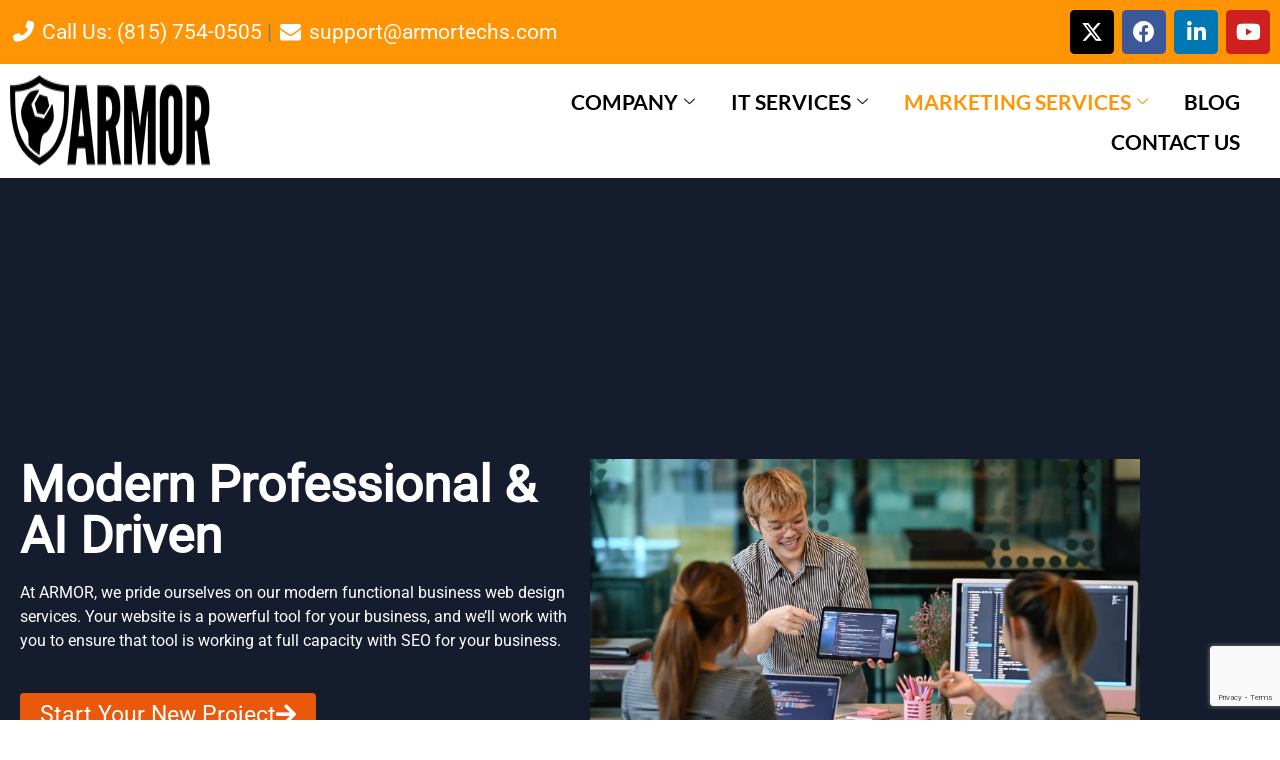

--- FILE ---
content_type: text/html; charset=utf-8
request_url: https://aya-59c138.zapier.app/_z/embed/chatbot/cm72v7sr9000w1536tcpbdaw2/cm72v7ssf000y1536s24s3i8c?
body_size: 2900
content:
<!DOCTYPE html><html lang="en"><head><meta charSet="utf-8" data-next-head=""/><meta name="viewport" content="width=device-width" data-next-head=""/><link rel="icon" href="/icon-interfaces.svg" type="image/svg+xml" data-next-head=""/><meta name="robots" content="noindex, nofollow" data-next-head=""/><link rel="preconnect" href="https://fonts.googleapis.com"/><link rel="preconnect" href="https://fonts.gstatic.com" crossorigin=""/><link rel="preconnect" href="https://www.google.com"/><link rel="preconnect" href="https://www.gstatic.com" crossorigin=""/><link color="#FF4A00" href="https://cdn.zapier.com/zapier/images/logo_zapier_black.svg" rel="mask-icon"/><link rel="preload" href="https://interfaces.zapier.com/_next/static/media/e4af272ccee01ff0-s.p.woff2" as="font" type="font/woff2" crossorigin="anonymous" data-next-font="size-adjust"/><link rel="preload" href="https://interfaces.zapier.com/_next/static/css/8eb11ec5c1e9dedd.css" as="style"/><link href="https://fonts.googleapis.com/css2?family=Inter:wght@400;600;700;800&amp;display=swap" rel="stylesheet"/><style>html { scroll-behavior: smooth; } body { margin: 0; } .grecaptcha-badge { display: none; }</style><script crossorigin="anonymous" defer="" integrity="sha512-dcTe66qF6q/NW1X64tKXnDDcaVyRowrsVQ9wX6u7KSQpYuAl5COzdMIYDg+HqAXhPpIz1LO9ilUCL4qCbHN5Ng==" referrerPolicy="no-referrer" src="https://cdn.zapier.com/storage/files/79be8ddd5c39e97f20a5fa6cf9780d77.js"></script><link href="https://fonts.googleapis.com/css2?family=Inter:wght@400;500;600;700&amp;display=swap" rel="stylesheet"/><link rel="stylesheet" href="https://interfaces.zapier.com/_next/static/css/8eb11ec5c1e9dedd.css" data-n-g=""/><noscript data-n-css=""></noscript><script defer="" noModule="" src="https://interfaces.zapier.com/_next/static/chunks/polyfills-42372ed130431b0a.js"></script><script src="https://interfaces.zapier.com/_next/static/chunks/webpack-9038ae251a1d15e8.js" defer=""></script><script src="https://interfaces.zapier.com/_next/static/chunks/framework-6be7a6f34ca38c9e.js" defer=""></script><script src="https://interfaces.zapier.com/_next/static/chunks/main-862c6f5f6b14aa47.js" defer=""></script><script src="https://interfaces.zapier.com/_next/static/chunks/pages/_app-76fa71128697c609.js" defer=""></script><script src="https://interfaces.zapier.com/_next/static/chunks/5312-5d7315e920a060b1.js" defer=""></script><script src="https://interfaces.zapier.com/_next/static/chunks/4412-9db4e16bd92d7f2b.js" defer=""></script><script src="https://interfaces.zapier.com/_next/static/chunks/6301-5a1c3bdd910bd10f.js" defer=""></script><script src="https://interfaces.zapier.com/_next/static/chunks/7052-d4d0d5a3af7786c6.js" defer=""></script><script src="https://interfaces.zapier.com/_next/static/chunks/8873-6e30d5f59d0141a0.js" defer=""></script><script src="https://interfaces.zapier.com/_next/static/chunks/2379-a7827b887fb79e37.js" defer=""></script><script src="https://interfaces.zapier.com/_next/static/chunks/pages/_projects/%5BprojectSlug%5D/_z/embed/chatbot/%5BpageId%5D/%5BchatbotId%5D-c135774790ded729.js" defer=""></script><script src="https://interfaces.zapier.com/_next/static/interfaces-70e0cef80aaf96c3480e8e76c20516307165aa8f/_buildManifest.js" defer=""></script><script src="https://interfaces.zapier.com/_next/static/interfaces-70e0cef80aaf96c3480e8e76c20516307165aa8f/_ssgManifest.js" defer=""></script><style id="__jsx-1824632271">body{background-color:#f7f7f7!important}</style><style data-styled="" data-styled-version="5.3.11"></style></head><body><div id="__next"><div class="isolate min-h-screen font-sans __variable_4bb726"><style data-emotion="css-global vnly0c">@font-face{font-family:Degular Display;src:url('https://fonts.zapier.com/Degular/Degular_Display-Bold.woff2') format('woff2');font-display:swap;font-weight:700;}@font-face{font-family:Degular;src:url('https://fonts.zapier.com/Degular/DegularDisplay-Medium.woff2') format('woff2');font-display:swap;font-weight:500;}@font-face{font-family:Degular;src:url('https://fonts.zapier.com/Degular/DegularDisplay-Semibold.woff2') format('woff2');font-display:swap;font-weight:600;}:root{--zds-colors-zapier:#ff4f00;--zds-colors-earth:#201515;--zds-colors-moss:#1f3121;--zds-colors-night:#2b2358;--zds-colors-lavender:#c1b7ff;--zds-colors-peach:#ffbf63;--zds-colors-bolt:#f6ffdb;--zds-colors-sky:#cde4e1;--zds-colors-cream:#fff3e6;--zds-colors-blue-jeans:#3d4592;--zds-colors-bluebell:#5e71c7;--zds-colors-periwinkle:#90a1ed;--zds-colors-lilac:#b2bce9;--zds-colors-hydrangea:#d2d8f3;--zds-colors-acid-wash:#f0f1fa;--zds-colors-error-500:#b83519;--zds-colors-error-400:#ce482d;--zds-colors-error-300:#e87057;--zds-colors-error-200:#feb7a8;--zds-colors-error-100:#fadfd9;--zds-colors-warning-500:#dfb900;--zds-colors-warning-400:#ffd300;--zds-colors-warning-300:#f8df68;--zds-colors-warning-200:#fcec9f;--zds-colors-warning-100:#fff4bc;--zds-colors-success-500:#086f3d;--zds-colors-success-400:#0f884e;--zds-colors-success-300:#36a770;--zds-colors-success-200:#ade2c8;--zds-colors-success-100:#def3e9;--zds-colors-neutral-800:#2d2e2e;--zds-colors-neutral-700:#403f3e;--zds-colors-neutral-600:#95928e;--zds-colors-neutral-500:#a8a5a0;--zds-colors-neutral-400:#d7d5d2;--zds-colors-neutral-300:#e8e7e4;--zds-colors-neutral-200:#f7f5f2;--zds-colors-neutral-100:#fffdf9;--zds-typography-base:'Inter',sans-serif;--zds-typography-heading:'Degular',sans-serif;--zds-typography-heading-display:'Degular Display',sans-serif;--zds-typography-large-letter-spacing:1px;--zds-typography-small-letter-spacing:normal;--zds-typography-pageheader-weight:700;--zds-typography-semibold-weight:600;--zds-typography-medium-weight:500;--zds-typography-pageheader1-fontsize:82px;--zds-typography-pageheader1-lineheight:84px;--zds-typography-pageheader3-fontsize:62px;--zds-typography-pageheader3-lineheight:66px;--zds-typography-pageheader4-fontsize:52px;--zds-typography-pageheader4-lineheight:60px;--zds-typography-pageheader5-fontsize:42px;--zds-typography-pageheader5-lineheight:50px;--zds-typography-pageheader7-fontsize:34px;--zds-typography-pageheader7-lineheight:40px;--zds-typography-pageheader9-fontsize:26px;--zds-typography-pageheader9-lineheight:32px;--zds-typography-paragraph1short-lineheight:24px;--zds-typography-paragraph3-lineheight:24px;}</style><style global="true">
      :root {
        --zi-pageWidth: 520px;
        --radius: 0.5rem;
      }
    
    :root {
      --background: 0 0% 97%;
      --foreground: 0 0% 20%;
      --foreground-subtle: 0 0% 44%;

      --card: 0 0% 100%;
      --card-foreground: 0 0% 20%;
      --card-foreground-subtle: 0 0% 44%;

      --popover: 0 0% 100%;
      --popover-foreground: 0 0% 20%;

      --primary: 0 0% 67%;
      --primary-foreground: 0 0% 100%;

      --secondary: 0 0% 97%;
      --secondary-foreground: 0 0% 20%;

      --muted: 0 0% 94%;
      --muted-foreground: 0 0% 35%;

      --accent: 0 0% 94%;
      --accent-foreground: 0 0% 51%;

      --destructive: 0 72% 51%;
      --destructive-foreground: 0 0% 100%;

      --border: 0 0% 89%;
      --input: 0 0% 89%;
      --ring: 0 0% 67%;

      --disabled-primary-button-text: 0 0% 78%;
      --disabled-primary-button-background: 0 0% 93%;
      --disabled-secondary-button-text: 0 0% 68%;
      --disabled-secondary-button-background: 0 0% 92%;
      --disabled-outline-button-text: 0 0% 68%;
      --disabled-outline-button-background: 0 0% 92%;
      --disabled-ghost-button-text: 0 0% 68%;
      --disabled-ghost-button-background: 0 0% 92%;
      --disabled-destructive-button-text: 0 0% 68%;
      --disabled-destructive-button-background: 0 0% 92%;

    }
  </style><!--$--><span class="absolute inset-0 flex items-end justify-end overflow-hidden p-4"><div class="flex items-center justify-center m-0" style="height:auto"><div data-testid="spinner" role="status" class="aspect-square animate-spin border-current border-r-transparent opacity-70 rounded-full h-[30px] w-[30px] border-6 t e x t - f o r e g r o u n d"><span class="sr-only">Loading</span></div></div></span><!--/$--><section aria-label="Notifications alt+T" tabindex="-1" aria-live="polite" aria-relevant="additions text" aria-atomic="false"></section></div></div><script id="__NEXT_DATA__" type="application/json">{"props":{"pageProps":{"projectId":"cm72v7sjs000s1536utsju6po","chatbotId":"cm72v7rzp01ie0gl4h3by07u8","pageId":"cm72v7sr9000w1536tcpbdaw2","block":{"type":"chatbot-block","config":{"iconUrl":null,"iconMask":"circle","iconSize":50,"logoImageUrl":null,"logoLinkUrl":null,"logoHeight":34,"openByDefault":false,"nudgeMessage":true,"chatbotId":"cm72v7rzp01ie0gl4h3by07u8","isConnectedChatbot":true,"style":{"width":"medium","alignment":"center","height":"default"},"id":"cm72v7ssf000y1536s24s3i8c"}},"blockId":"cm72v7ssf000y1536s24s3i8c","projectAppearance":{"pageBackground":"#F3F6FC","primary":"#005AED","lightPrimary":"rgb(231, 239, 253)","danger":"#D62828","lightDanger":"rgb(251, 233, 233)","formError":"#D62828","text":"#152542","secondaryText":"#3E547C","white":"#ffffff","black":"#000000","gray":"#bbc4d4","darkGray":"#3E547C","mediumGray":"#a3afc4","lightGray":"#E2E7F0","superLightGray":"#FCFDFE","placeholder":"#8a91a0"},"isPopup":false,"project":{"id":"cm72v7sjs000s1536utsju6po","name":"Aya","publicName":null,"slug":"aya-59c138","customDomain":null,"homepageId":null,"appearance":{"pageBackground":"#F3F6FC","primary":"#005AED","lightPrimary":"rgb(231, 239, 253)","danger":"#D62828","lightDanger":"rgb(251, 233, 233)","formError":"#D62828","text":"#152542","secondaryText":"#3E547C","white":"#ffffff","black":"#000000","gray":"#bbc4d4","darkGray":"#3E547C","mediumGray":"#a3afc4","lightGray":"#E2E7F0","superLightGray":"#FCFDFE","placeholder":"#8a91a0"},"hideZapierButton":false,"googleAnalyticsTrackingId":null,"logo":null,"favicon":{"name":"interfaces-default-chatbot-favicon.png","url":"https://zapier.com/app/chatbots/public/favicon.ico"},"stytchOrganizationId":null,"creatorId":"cm72v34ii000wylx8y69emi60","accountId":21656786,"globalNavigation":false,"includeLogo":false,"linkedPageIds":[],"navigationLinks":[],"authType":"None","createdAt":"2025-02-13T04:54:10.497Z","updatedAt":"2025-03-03T03:17:23.786Z","isHidden":true,"creator":{"id":"cm72v34ii000wylx8y69emi60","zapierId":21687813,"isStaff":false},"requiresAuth":false,"captchaEnabled":false,"paidFeatureAccess":["embedBlock","layoutBlock","stripePayment","conditionalLogic","branding","customColors","analytics","passwordProtect","dynamicFilters","managedUsers","stytchAuth","projectMagicLinkAuth"],"stripeConnectedAccount":{"status":"Disabled","id":null},"loginPageId":null},"configParams":{"projectSlug":"aya-59c138","chatbotId":"cm72v7ssf000y1536s24s3i8c","isPopup":"false","pageId":"cm72v7sr9000w1536tcpbdaw2","params":{"projectSlug":"aya-59c138","chatbotId":"cm72v7ssf000y1536s24s3i8c","isPopup":"false","pageId":"cm72v7sr9000w1536tcpbdaw2"}},"splitCheck":{"interfaces_login_page_customization_project":"on","interfaces_clone_project":"off","temporarily-disable-file-uploads":"off","interfaces_enable-top-level-templates":"off","chatbots_enable_new_api":"on","interfaces_dark_mode":"on","interfaces_zaps_search":"on","interfaces_ai_creation":"off","interfaces_forms_improvements":"on","interfaces_forms_rebrand_phase_1":"on","interfaces_centralized_entitlements":"off"},"builderFlags":{"interfaces_login_page_customization_project":"on","interfaces_clone_project":"off","temporarily-disable-file-uploads":"off","interfaces_enable-top-level-templates":"off","chatbots_enable_new_api":"on","interfaces_dark_mode":"on","interfaces_zaps_search":"on","interfaces_ai_creation":"off","interfaces_forms_improvements":"on","interfaces_forms_rebrand_phase_1":"on","interfaces_centralized_entitlements":"off"},"sessionId":"3913aeb7-210f-47aa-8093-4523a26dff0b","theme":{"preset":"Brand","mode":"Light","brandColor":"#BFBFBF","radius":"0.5rem","background":"#f7f7f7","foreground":"#333333","card":"#FFFFFF","cardForeground":"#333333","popover":"#FFFFFF","popoverForeground":"#333333","primary":"#aaaaaa","primaryForeground":"#FFFFFF","secondary":"#F7F7F7","secondaryForeground":"#333333","muted":"#F0F0F0","mutedForeground":"#595959","accent":"#f0f0f0","accentForeground":"#818181","destructive":"#DC2626","destructiveForeground":"#FFFFFF","border":"#E3E3E3","input":"#E3E3E3","ring":"#aaaaaa","darkBackground":"#0F0F0F","darkForeground":"#F7F7F7","darkCard":"#141414","darkCardForeground":"#F7F7F7","darkPopover":"#1A1A1A","darkPopoverForeground":"#F7F7F7","darkPrimary":"#aaaaaa","darkPrimaryForeground":"#F8FAFC","darkSecondary":"#242424","darkSecondaryForeground":"#F7F7F7","darkMuted":"#292929","darkMutedForeground":"#E3E3E3","darkAccent":"#585858","darkAccentForeground":"#f7f7f7","darkDestructive":"#DC2626","darkDestructiveForeground":"#F8FAFC","darkBorder":"#333333","darkInput":"#595959","darkRing":"#aaaaaa"}},"__N_SSP":true},"page":"/_projects/[projectSlug]/_z/embed/chatbot/[pageId]/[chatbotId]","query":{"projectSlug":"aya-59c138","pageId":"cm72v7sr9000w1536tcpbdaw2","chatbotId":"cm72v7ssf000y1536s24s3i8c"},"buildId":"interfaces-70e0cef80aaf96c3480e8e76c20516307165aa8f","assetPrefix":"https://interfaces.zapier.com","isFallback":false,"isExperimentalCompile":false,"gssp":true,"scriptLoader":[]}</script></body></html>

--- FILE ---
content_type: text/html; charset=utf-8
request_url: https://www.google.com/recaptcha/api2/anchor?ar=1&k=6LeX4OsqAAAAAAQNjIzyF-XQhOBjlWVZEUXSPA6G&co=aHR0cHM6Ly9hcm1vcnRlY2hzLmNvbTo0NDM.&hl=en&v=N67nZn4AqZkNcbeMu4prBgzg&size=invisible&anchor-ms=20000&execute-ms=30000&cb=3rn6kltpmfy0
body_size: 48774
content:
<!DOCTYPE HTML><html dir="ltr" lang="en"><head><meta http-equiv="Content-Type" content="text/html; charset=UTF-8">
<meta http-equiv="X-UA-Compatible" content="IE=edge">
<title>reCAPTCHA</title>
<style type="text/css">
/* cyrillic-ext */
@font-face {
  font-family: 'Roboto';
  font-style: normal;
  font-weight: 400;
  font-stretch: 100%;
  src: url(//fonts.gstatic.com/s/roboto/v48/KFO7CnqEu92Fr1ME7kSn66aGLdTylUAMa3GUBHMdazTgWw.woff2) format('woff2');
  unicode-range: U+0460-052F, U+1C80-1C8A, U+20B4, U+2DE0-2DFF, U+A640-A69F, U+FE2E-FE2F;
}
/* cyrillic */
@font-face {
  font-family: 'Roboto';
  font-style: normal;
  font-weight: 400;
  font-stretch: 100%;
  src: url(//fonts.gstatic.com/s/roboto/v48/KFO7CnqEu92Fr1ME7kSn66aGLdTylUAMa3iUBHMdazTgWw.woff2) format('woff2');
  unicode-range: U+0301, U+0400-045F, U+0490-0491, U+04B0-04B1, U+2116;
}
/* greek-ext */
@font-face {
  font-family: 'Roboto';
  font-style: normal;
  font-weight: 400;
  font-stretch: 100%;
  src: url(//fonts.gstatic.com/s/roboto/v48/KFO7CnqEu92Fr1ME7kSn66aGLdTylUAMa3CUBHMdazTgWw.woff2) format('woff2');
  unicode-range: U+1F00-1FFF;
}
/* greek */
@font-face {
  font-family: 'Roboto';
  font-style: normal;
  font-weight: 400;
  font-stretch: 100%;
  src: url(//fonts.gstatic.com/s/roboto/v48/KFO7CnqEu92Fr1ME7kSn66aGLdTylUAMa3-UBHMdazTgWw.woff2) format('woff2');
  unicode-range: U+0370-0377, U+037A-037F, U+0384-038A, U+038C, U+038E-03A1, U+03A3-03FF;
}
/* math */
@font-face {
  font-family: 'Roboto';
  font-style: normal;
  font-weight: 400;
  font-stretch: 100%;
  src: url(//fonts.gstatic.com/s/roboto/v48/KFO7CnqEu92Fr1ME7kSn66aGLdTylUAMawCUBHMdazTgWw.woff2) format('woff2');
  unicode-range: U+0302-0303, U+0305, U+0307-0308, U+0310, U+0312, U+0315, U+031A, U+0326-0327, U+032C, U+032F-0330, U+0332-0333, U+0338, U+033A, U+0346, U+034D, U+0391-03A1, U+03A3-03A9, U+03B1-03C9, U+03D1, U+03D5-03D6, U+03F0-03F1, U+03F4-03F5, U+2016-2017, U+2034-2038, U+203C, U+2040, U+2043, U+2047, U+2050, U+2057, U+205F, U+2070-2071, U+2074-208E, U+2090-209C, U+20D0-20DC, U+20E1, U+20E5-20EF, U+2100-2112, U+2114-2115, U+2117-2121, U+2123-214F, U+2190, U+2192, U+2194-21AE, U+21B0-21E5, U+21F1-21F2, U+21F4-2211, U+2213-2214, U+2216-22FF, U+2308-230B, U+2310, U+2319, U+231C-2321, U+2336-237A, U+237C, U+2395, U+239B-23B7, U+23D0, U+23DC-23E1, U+2474-2475, U+25AF, U+25B3, U+25B7, U+25BD, U+25C1, U+25CA, U+25CC, U+25FB, U+266D-266F, U+27C0-27FF, U+2900-2AFF, U+2B0E-2B11, U+2B30-2B4C, U+2BFE, U+3030, U+FF5B, U+FF5D, U+1D400-1D7FF, U+1EE00-1EEFF;
}
/* symbols */
@font-face {
  font-family: 'Roboto';
  font-style: normal;
  font-weight: 400;
  font-stretch: 100%;
  src: url(//fonts.gstatic.com/s/roboto/v48/KFO7CnqEu92Fr1ME7kSn66aGLdTylUAMaxKUBHMdazTgWw.woff2) format('woff2');
  unicode-range: U+0001-000C, U+000E-001F, U+007F-009F, U+20DD-20E0, U+20E2-20E4, U+2150-218F, U+2190, U+2192, U+2194-2199, U+21AF, U+21E6-21F0, U+21F3, U+2218-2219, U+2299, U+22C4-22C6, U+2300-243F, U+2440-244A, U+2460-24FF, U+25A0-27BF, U+2800-28FF, U+2921-2922, U+2981, U+29BF, U+29EB, U+2B00-2BFF, U+4DC0-4DFF, U+FFF9-FFFB, U+10140-1018E, U+10190-1019C, U+101A0, U+101D0-101FD, U+102E0-102FB, U+10E60-10E7E, U+1D2C0-1D2D3, U+1D2E0-1D37F, U+1F000-1F0FF, U+1F100-1F1AD, U+1F1E6-1F1FF, U+1F30D-1F30F, U+1F315, U+1F31C, U+1F31E, U+1F320-1F32C, U+1F336, U+1F378, U+1F37D, U+1F382, U+1F393-1F39F, U+1F3A7-1F3A8, U+1F3AC-1F3AF, U+1F3C2, U+1F3C4-1F3C6, U+1F3CA-1F3CE, U+1F3D4-1F3E0, U+1F3ED, U+1F3F1-1F3F3, U+1F3F5-1F3F7, U+1F408, U+1F415, U+1F41F, U+1F426, U+1F43F, U+1F441-1F442, U+1F444, U+1F446-1F449, U+1F44C-1F44E, U+1F453, U+1F46A, U+1F47D, U+1F4A3, U+1F4B0, U+1F4B3, U+1F4B9, U+1F4BB, U+1F4BF, U+1F4C8-1F4CB, U+1F4D6, U+1F4DA, U+1F4DF, U+1F4E3-1F4E6, U+1F4EA-1F4ED, U+1F4F7, U+1F4F9-1F4FB, U+1F4FD-1F4FE, U+1F503, U+1F507-1F50B, U+1F50D, U+1F512-1F513, U+1F53E-1F54A, U+1F54F-1F5FA, U+1F610, U+1F650-1F67F, U+1F687, U+1F68D, U+1F691, U+1F694, U+1F698, U+1F6AD, U+1F6B2, U+1F6B9-1F6BA, U+1F6BC, U+1F6C6-1F6CF, U+1F6D3-1F6D7, U+1F6E0-1F6EA, U+1F6F0-1F6F3, U+1F6F7-1F6FC, U+1F700-1F7FF, U+1F800-1F80B, U+1F810-1F847, U+1F850-1F859, U+1F860-1F887, U+1F890-1F8AD, U+1F8B0-1F8BB, U+1F8C0-1F8C1, U+1F900-1F90B, U+1F93B, U+1F946, U+1F984, U+1F996, U+1F9E9, U+1FA00-1FA6F, U+1FA70-1FA7C, U+1FA80-1FA89, U+1FA8F-1FAC6, U+1FACE-1FADC, U+1FADF-1FAE9, U+1FAF0-1FAF8, U+1FB00-1FBFF;
}
/* vietnamese */
@font-face {
  font-family: 'Roboto';
  font-style: normal;
  font-weight: 400;
  font-stretch: 100%;
  src: url(//fonts.gstatic.com/s/roboto/v48/KFO7CnqEu92Fr1ME7kSn66aGLdTylUAMa3OUBHMdazTgWw.woff2) format('woff2');
  unicode-range: U+0102-0103, U+0110-0111, U+0128-0129, U+0168-0169, U+01A0-01A1, U+01AF-01B0, U+0300-0301, U+0303-0304, U+0308-0309, U+0323, U+0329, U+1EA0-1EF9, U+20AB;
}
/* latin-ext */
@font-face {
  font-family: 'Roboto';
  font-style: normal;
  font-weight: 400;
  font-stretch: 100%;
  src: url(//fonts.gstatic.com/s/roboto/v48/KFO7CnqEu92Fr1ME7kSn66aGLdTylUAMa3KUBHMdazTgWw.woff2) format('woff2');
  unicode-range: U+0100-02BA, U+02BD-02C5, U+02C7-02CC, U+02CE-02D7, U+02DD-02FF, U+0304, U+0308, U+0329, U+1D00-1DBF, U+1E00-1E9F, U+1EF2-1EFF, U+2020, U+20A0-20AB, U+20AD-20C0, U+2113, U+2C60-2C7F, U+A720-A7FF;
}
/* latin */
@font-face {
  font-family: 'Roboto';
  font-style: normal;
  font-weight: 400;
  font-stretch: 100%;
  src: url(//fonts.gstatic.com/s/roboto/v48/KFO7CnqEu92Fr1ME7kSn66aGLdTylUAMa3yUBHMdazQ.woff2) format('woff2');
  unicode-range: U+0000-00FF, U+0131, U+0152-0153, U+02BB-02BC, U+02C6, U+02DA, U+02DC, U+0304, U+0308, U+0329, U+2000-206F, U+20AC, U+2122, U+2191, U+2193, U+2212, U+2215, U+FEFF, U+FFFD;
}
/* cyrillic-ext */
@font-face {
  font-family: 'Roboto';
  font-style: normal;
  font-weight: 500;
  font-stretch: 100%;
  src: url(//fonts.gstatic.com/s/roboto/v48/KFO7CnqEu92Fr1ME7kSn66aGLdTylUAMa3GUBHMdazTgWw.woff2) format('woff2');
  unicode-range: U+0460-052F, U+1C80-1C8A, U+20B4, U+2DE0-2DFF, U+A640-A69F, U+FE2E-FE2F;
}
/* cyrillic */
@font-face {
  font-family: 'Roboto';
  font-style: normal;
  font-weight: 500;
  font-stretch: 100%;
  src: url(//fonts.gstatic.com/s/roboto/v48/KFO7CnqEu92Fr1ME7kSn66aGLdTylUAMa3iUBHMdazTgWw.woff2) format('woff2');
  unicode-range: U+0301, U+0400-045F, U+0490-0491, U+04B0-04B1, U+2116;
}
/* greek-ext */
@font-face {
  font-family: 'Roboto';
  font-style: normal;
  font-weight: 500;
  font-stretch: 100%;
  src: url(//fonts.gstatic.com/s/roboto/v48/KFO7CnqEu92Fr1ME7kSn66aGLdTylUAMa3CUBHMdazTgWw.woff2) format('woff2');
  unicode-range: U+1F00-1FFF;
}
/* greek */
@font-face {
  font-family: 'Roboto';
  font-style: normal;
  font-weight: 500;
  font-stretch: 100%;
  src: url(//fonts.gstatic.com/s/roboto/v48/KFO7CnqEu92Fr1ME7kSn66aGLdTylUAMa3-UBHMdazTgWw.woff2) format('woff2');
  unicode-range: U+0370-0377, U+037A-037F, U+0384-038A, U+038C, U+038E-03A1, U+03A3-03FF;
}
/* math */
@font-face {
  font-family: 'Roboto';
  font-style: normal;
  font-weight: 500;
  font-stretch: 100%;
  src: url(//fonts.gstatic.com/s/roboto/v48/KFO7CnqEu92Fr1ME7kSn66aGLdTylUAMawCUBHMdazTgWw.woff2) format('woff2');
  unicode-range: U+0302-0303, U+0305, U+0307-0308, U+0310, U+0312, U+0315, U+031A, U+0326-0327, U+032C, U+032F-0330, U+0332-0333, U+0338, U+033A, U+0346, U+034D, U+0391-03A1, U+03A3-03A9, U+03B1-03C9, U+03D1, U+03D5-03D6, U+03F0-03F1, U+03F4-03F5, U+2016-2017, U+2034-2038, U+203C, U+2040, U+2043, U+2047, U+2050, U+2057, U+205F, U+2070-2071, U+2074-208E, U+2090-209C, U+20D0-20DC, U+20E1, U+20E5-20EF, U+2100-2112, U+2114-2115, U+2117-2121, U+2123-214F, U+2190, U+2192, U+2194-21AE, U+21B0-21E5, U+21F1-21F2, U+21F4-2211, U+2213-2214, U+2216-22FF, U+2308-230B, U+2310, U+2319, U+231C-2321, U+2336-237A, U+237C, U+2395, U+239B-23B7, U+23D0, U+23DC-23E1, U+2474-2475, U+25AF, U+25B3, U+25B7, U+25BD, U+25C1, U+25CA, U+25CC, U+25FB, U+266D-266F, U+27C0-27FF, U+2900-2AFF, U+2B0E-2B11, U+2B30-2B4C, U+2BFE, U+3030, U+FF5B, U+FF5D, U+1D400-1D7FF, U+1EE00-1EEFF;
}
/* symbols */
@font-face {
  font-family: 'Roboto';
  font-style: normal;
  font-weight: 500;
  font-stretch: 100%;
  src: url(//fonts.gstatic.com/s/roboto/v48/KFO7CnqEu92Fr1ME7kSn66aGLdTylUAMaxKUBHMdazTgWw.woff2) format('woff2');
  unicode-range: U+0001-000C, U+000E-001F, U+007F-009F, U+20DD-20E0, U+20E2-20E4, U+2150-218F, U+2190, U+2192, U+2194-2199, U+21AF, U+21E6-21F0, U+21F3, U+2218-2219, U+2299, U+22C4-22C6, U+2300-243F, U+2440-244A, U+2460-24FF, U+25A0-27BF, U+2800-28FF, U+2921-2922, U+2981, U+29BF, U+29EB, U+2B00-2BFF, U+4DC0-4DFF, U+FFF9-FFFB, U+10140-1018E, U+10190-1019C, U+101A0, U+101D0-101FD, U+102E0-102FB, U+10E60-10E7E, U+1D2C0-1D2D3, U+1D2E0-1D37F, U+1F000-1F0FF, U+1F100-1F1AD, U+1F1E6-1F1FF, U+1F30D-1F30F, U+1F315, U+1F31C, U+1F31E, U+1F320-1F32C, U+1F336, U+1F378, U+1F37D, U+1F382, U+1F393-1F39F, U+1F3A7-1F3A8, U+1F3AC-1F3AF, U+1F3C2, U+1F3C4-1F3C6, U+1F3CA-1F3CE, U+1F3D4-1F3E0, U+1F3ED, U+1F3F1-1F3F3, U+1F3F5-1F3F7, U+1F408, U+1F415, U+1F41F, U+1F426, U+1F43F, U+1F441-1F442, U+1F444, U+1F446-1F449, U+1F44C-1F44E, U+1F453, U+1F46A, U+1F47D, U+1F4A3, U+1F4B0, U+1F4B3, U+1F4B9, U+1F4BB, U+1F4BF, U+1F4C8-1F4CB, U+1F4D6, U+1F4DA, U+1F4DF, U+1F4E3-1F4E6, U+1F4EA-1F4ED, U+1F4F7, U+1F4F9-1F4FB, U+1F4FD-1F4FE, U+1F503, U+1F507-1F50B, U+1F50D, U+1F512-1F513, U+1F53E-1F54A, U+1F54F-1F5FA, U+1F610, U+1F650-1F67F, U+1F687, U+1F68D, U+1F691, U+1F694, U+1F698, U+1F6AD, U+1F6B2, U+1F6B9-1F6BA, U+1F6BC, U+1F6C6-1F6CF, U+1F6D3-1F6D7, U+1F6E0-1F6EA, U+1F6F0-1F6F3, U+1F6F7-1F6FC, U+1F700-1F7FF, U+1F800-1F80B, U+1F810-1F847, U+1F850-1F859, U+1F860-1F887, U+1F890-1F8AD, U+1F8B0-1F8BB, U+1F8C0-1F8C1, U+1F900-1F90B, U+1F93B, U+1F946, U+1F984, U+1F996, U+1F9E9, U+1FA00-1FA6F, U+1FA70-1FA7C, U+1FA80-1FA89, U+1FA8F-1FAC6, U+1FACE-1FADC, U+1FADF-1FAE9, U+1FAF0-1FAF8, U+1FB00-1FBFF;
}
/* vietnamese */
@font-face {
  font-family: 'Roboto';
  font-style: normal;
  font-weight: 500;
  font-stretch: 100%;
  src: url(//fonts.gstatic.com/s/roboto/v48/KFO7CnqEu92Fr1ME7kSn66aGLdTylUAMa3OUBHMdazTgWw.woff2) format('woff2');
  unicode-range: U+0102-0103, U+0110-0111, U+0128-0129, U+0168-0169, U+01A0-01A1, U+01AF-01B0, U+0300-0301, U+0303-0304, U+0308-0309, U+0323, U+0329, U+1EA0-1EF9, U+20AB;
}
/* latin-ext */
@font-face {
  font-family: 'Roboto';
  font-style: normal;
  font-weight: 500;
  font-stretch: 100%;
  src: url(//fonts.gstatic.com/s/roboto/v48/KFO7CnqEu92Fr1ME7kSn66aGLdTylUAMa3KUBHMdazTgWw.woff2) format('woff2');
  unicode-range: U+0100-02BA, U+02BD-02C5, U+02C7-02CC, U+02CE-02D7, U+02DD-02FF, U+0304, U+0308, U+0329, U+1D00-1DBF, U+1E00-1E9F, U+1EF2-1EFF, U+2020, U+20A0-20AB, U+20AD-20C0, U+2113, U+2C60-2C7F, U+A720-A7FF;
}
/* latin */
@font-face {
  font-family: 'Roboto';
  font-style: normal;
  font-weight: 500;
  font-stretch: 100%;
  src: url(//fonts.gstatic.com/s/roboto/v48/KFO7CnqEu92Fr1ME7kSn66aGLdTylUAMa3yUBHMdazQ.woff2) format('woff2');
  unicode-range: U+0000-00FF, U+0131, U+0152-0153, U+02BB-02BC, U+02C6, U+02DA, U+02DC, U+0304, U+0308, U+0329, U+2000-206F, U+20AC, U+2122, U+2191, U+2193, U+2212, U+2215, U+FEFF, U+FFFD;
}
/* cyrillic-ext */
@font-face {
  font-family: 'Roboto';
  font-style: normal;
  font-weight: 900;
  font-stretch: 100%;
  src: url(//fonts.gstatic.com/s/roboto/v48/KFO7CnqEu92Fr1ME7kSn66aGLdTylUAMa3GUBHMdazTgWw.woff2) format('woff2');
  unicode-range: U+0460-052F, U+1C80-1C8A, U+20B4, U+2DE0-2DFF, U+A640-A69F, U+FE2E-FE2F;
}
/* cyrillic */
@font-face {
  font-family: 'Roboto';
  font-style: normal;
  font-weight: 900;
  font-stretch: 100%;
  src: url(//fonts.gstatic.com/s/roboto/v48/KFO7CnqEu92Fr1ME7kSn66aGLdTylUAMa3iUBHMdazTgWw.woff2) format('woff2');
  unicode-range: U+0301, U+0400-045F, U+0490-0491, U+04B0-04B1, U+2116;
}
/* greek-ext */
@font-face {
  font-family: 'Roboto';
  font-style: normal;
  font-weight: 900;
  font-stretch: 100%;
  src: url(//fonts.gstatic.com/s/roboto/v48/KFO7CnqEu92Fr1ME7kSn66aGLdTylUAMa3CUBHMdazTgWw.woff2) format('woff2');
  unicode-range: U+1F00-1FFF;
}
/* greek */
@font-face {
  font-family: 'Roboto';
  font-style: normal;
  font-weight: 900;
  font-stretch: 100%;
  src: url(//fonts.gstatic.com/s/roboto/v48/KFO7CnqEu92Fr1ME7kSn66aGLdTylUAMa3-UBHMdazTgWw.woff2) format('woff2');
  unicode-range: U+0370-0377, U+037A-037F, U+0384-038A, U+038C, U+038E-03A1, U+03A3-03FF;
}
/* math */
@font-face {
  font-family: 'Roboto';
  font-style: normal;
  font-weight: 900;
  font-stretch: 100%;
  src: url(//fonts.gstatic.com/s/roboto/v48/KFO7CnqEu92Fr1ME7kSn66aGLdTylUAMawCUBHMdazTgWw.woff2) format('woff2');
  unicode-range: U+0302-0303, U+0305, U+0307-0308, U+0310, U+0312, U+0315, U+031A, U+0326-0327, U+032C, U+032F-0330, U+0332-0333, U+0338, U+033A, U+0346, U+034D, U+0391-03A1, U+03A3-03A9, U+03B1-03C9, U+03D1, U+03D5-03D6, U+03F0-03F1, U+03F4-03F5, U+2016-2017, U+2034-2038, U+203C, U+2040, U+2043, U+2047, U+2050, U+2057, U+205F, U+2070-2071, U+2074-208E, U+2090-209C, U+20D0-20DC, U+20E1, U+20E5-20EF, U+2100-2112, U+2114-2115, U+2117-2121, U+2123-214F, U+2190, U+2192, U+2194-21AE, U+21B0-21E5, U+21F1-21F2, U+21F4-2211, U+2213-2214, U+2216-22FF, U+2308-230B, U+2310, U+2319, U+231C-2321, U+2336-237A, U+237C, U+2395, U+239B-23B7, U+23D0, U+23DC-23E1, U+2474-2475, U+25AF, U+25B3, U+25B7, U+25BD, U+25C1, U+25CA, U+25CC, U+25FB, U+266D-266F, U+27C0-27FF, U+2900-2AFF, U+2B0E-2B11, U+2B30-2B4C, U+2BFE, U+3030, U+FF5B, U+FF5D, U+1D400-1D7FF, U+1EE00-1EEFF;
}
/* symbols */
@font-face {
  font-family: 'Roboto';
  font-style: normal;
  font-weight: 900;
  font-stretch: 100%;
  src: url(//fonts.gstatic.com/s/roboto/v48/KFO7CnqEu92Fr1ME7kSn66aGLdTylUAMaxKUBHMdazTgWw.woff2) format('woff2');
  unicode-range: U+0001-000C, U+000E-001F, U+007F-009F, U+20DD-20E0, U+20E2-20E4, U+2150-218F, U+2190, U+2192, U+2194-2199, U+21AF, U+21E6-21F0, U+21F3, U+2218-2219, U+2299, U+22C4-22C6, U+2300-243F, U+2440-244A, U+2460-24FF, U+25A0-27BF, U+2800-28FF, U+2921-2922, U+2981, U+29BF, U+29EB, U+2B00-2BFF, U+4DC0-4DFF, U+FFF9-FFFB, U+10140-1018E, U+10190-1019C, U+101A0, U+101D0-101FD, U+102E0-102FB, U+10E60-10E7E, U+1D2C0-1D2D3, U+1D2E0-1D37F, U+1F000-1F0FF, U+1F100-1F1AD, U+1F1E6-1F1FF, U+1F30D-1F30F, U+1F315, U+1F31C, U+1F31E, U+1F320-1F32C, U+1F336, U+1F378, U+1F37D, U+1F382, U+1F393-1F39F, U+1F3A7-1F3A8, U+1F3AC-1F3AF, U+1F3C2, U+1F3C4-1F3C6, U+1F3CA-1F3CE, U+1F3D4-1F3E0, U+1F3ED, U+1F3F1-1F3F3, U+1F3F5-1F3F7, U+1F408, U+1F415, U+1F41F, U+1F426, U+1F43F, U+1F441-1F442, U+1F444, U+1F446-1F449, U+1F44C-1F44E, U+1F453, U+1F46A, U+1F47D, U+1F4A3, U+1F4B0, U+1F4B3, U+1F4B9, U+1F4BB, U+1F4BF, U+1F4C8-1F4CB, U+1F4D6, U+1F4DA, U+1F4DF, U+1F4E3-1F4E6, U+1F4EA-1F4ED, U+1F4F7, U+1F4F9-1F4FB, U+1F4FD-1F4FE, U+1F503, U+1F507-1F50B, U+1F50D, U+1F512-1F513, U+1F53E-1F54A, U+1F54F-1F5FA, U+1F610, U+1F650-1F67F, U+1F687, U+1F68D, U+1F691, U+1F694, U+1F698, U+1F6AD, U+1F6B2, U+1F6B9-1F6BA, U+1F6BC, U+1F6C6-1F6CF, U+1F6D3-1F6D7, U+1F6E0-1F6EA, U+1F6F0-1F6F3, U+1F6F7-1F6FC, U+1F700-1F7FF, U+1F800-1F80B, U+1F810-1F847, U+1F850-1F859, U+1F860-1F887, U+1F890-1F8AD, U+1F8B0-1F8BB, U+1F8C0-1F8C1, U+1F900-1F90B, U+1F93B, U+1F946, U+1F984, U+1F996, U+1F9E9, U+1FA00-1FA6F, U+1FA70-1FA7C, U+1FA80-1FA89, U+1FA8F-1FAC6, U+1FACE-1FADC, U+1FADF-1FAE9, U+1FAF0-1FAF8, U+1FB00-1FBFF;
}
/* vietnamese */
@font-face {
  font-family: 'Roboto';
  font-style: normal;
  font-weight: 900;
  font-stretch: 100%;
  src: url(//fonts.gstatic.com/s/roboto/v48/KFO7CnqEu92Fr1ME7kSn66aGLdTylUAMa3OUBHMdazTgWw.woff2) format('woff2');
  unicode-range: U+0102-0103, U+0110-0111, U+0128-0129, U+0168-0169, U+01A0-01A1, U+01AF-01B0, U+0300-0301, U+0303-0304, U+0308-0309, U+0323, U+0329, U+1EA0-1EF9, U+20AB;
}
/* latin-ext */
@font-face {
  font-family: 'Roboto';
  font-style: normal;
  font-weight: 900;
  font-stretch: 100%;
  src: url(//fonts.gstatic.com/s/roboto/v48/KFO7CnqEu92Fr1ME7kSn66aGLdTylUAMa3KUBHMdazTgWw.woff2) format('woff2');
  unicode-range: U+0100-02BA, U+02BD-02C5, U+02C7-02CC, U+02CE-02D7, U+02DD-02FF, U+0304, U+0308, U+0329, U+1D00-1DBF, U+1E00-1E9F, U+1EF2-1EFF, U+2020, U+20A0-20AB, U+20AD-20C0, U+2113, U+2C60-2C7F, U+A720-A7FF;
}
/* latin */
@font-face {
  font-family: 'Roboto';
  font-style: normal;
  font-weight: 900;
  font-stretch: 100%;
  src: url(//fonts.gstatic.com/s/roboto/v48/KFO7CnqEu92Fr1ME7kSn66aGLdTylUAMa3yUBHMdazQ.woff2) format('woff2');
  unicode-range: U+0000-00FF, U+0131, U+0152-0153, U+02BB-02BC, U+02C6, U+02DA, U+02DC, U+0304, U+0308, U+0329, U+2000-206F, U+20AC, U+2122, U+2191, U+2193, U+2212, U+2215, U+FEFF, U+FFFD;
}

</style>
<link rel="stylesheet" type="text/css" href="https://www.gstatic.com/recaptcha/releases/N67nZn4AqZkNcbeMu4prBgzg/styles__ltr.css">
<script nonce="dUI3M6iWLkC3Qh_vuFf_kg" type="text/javascript">window['__recaptcha_api'] = 'https://www.google.com/recaptcha/api2/';</script>
<script type="text/javascript" src="https://www.gstatic.com/recaptcha/releases/N67nZn4AqZkNcbeMu4prBgzg/recaptcha__en.js" nonce="dUI3M6iWLkC3Qh_vuFf_kg">
      
    </script></head>
<body><div id="rc-anchor-alert" class="rc-anchor-alert"></div>
<input type="hidden" id="recaptcha-token" value="[base64]">
<script type="text/javascript" nonce="dUI3M6iWLkC3Qh_vuFf_kg">
      recaptcha.anchor.Main.init("[\x22ainput\x22,[\x22bgdata\x22,\x22\x22,\[base64]/[base64]/[base64]/[base64]/[base64]/[base64]/YihPLDAsW0wsMzZdKTooTy5YLnB1c2goTy5aLnNsaWNlKCkpLE8uWls3Nl09dm9pZCAwLFUoNzYsTyxxKSl9LGM9ZnVuY3Rpb24oTyxxKXtxLlk9KChxLlk/[base64]/[base64]/Wi52KCk6Wi5OLHItWi5OKSxJPj4xNCk+MCxaKS5oJiYoWi5oXj0oWi5sKzE+PjIpKihJPDwyKSksWikubCsxPj4yIT0wfHxaLnUseCl8fHUpWi5pPTAsWi5OPXI7aWYoIXUpcmV0dXJuIGZhbHNlO2lmKFouRz5aLkgmJihaLkg9Wi5HKSxyLVouRjxaLkctKE8/MjU1OnE/NToyKSlyZXR1cm4gZmFsc2U7cmV0dXJuIShaLlU9KCgoTz1sKHE/[base64]/[base64]/[base64]/[base64]/[base64]\\u003d\x22,\[base64]\\u003d\\u003d\x22,\x22Dn1Gw63Cr1NyVsKjUMOtfcKsAcKwYXjCqBTDjMO/J8KUKijCv2zDlcK/BcOhw7dedcKcXcK2w5nCpMOwwqwBe8OAwpjDmT3CksODwqfDicOmGmApPSLDhVLDrxU3E8KEODfDtMKhw4gRKgk/[base64]/CcKJAEHDjRFxwqTDtsOyOnbCgBTCn8O/HsK6W8K3XsOmwr/CqU43wockwqPDrkrCpsO/H8OnwqjDhcO7w6wYwoVSw7w9LjnCscKeJcKOK8OdQnDDjknDuMKfw7zDi0IfwqZ1w4vDqcOewoJmwqHChsKSRcKlVcKhIcKLcHPDgVNbwojDrWt0bTTCtcORYn9THsOrMMKiw6R/XXvDtMK8O8OXVh3DkVXCrcKDw4LCtENFwqcswrxOw4XDqCbCkMKBEygkwrIUwpvDr8KGwqbCg8Omwq5+wpfDtsKdw4PDhcKCwqvDqBXCmWBAGCYjwqXDvcO/w60SRFoMUj3DqD0UCMKLw4cyw6LDjMKYw6fDqsO8w74Tw4MrEMO1wrQYw5dLAMOqwozCiknCrcOCw5nDoMOrDsKFS8O7wotJH8OjQsOHWlHCkcKyw6bDiCjCvsKYwrcJwrHCgMKFwpjCv0l0wrPDjcOlMMOGSMOAHcOGE8Oxw4VJwpfCpsOCw5/CrcO4w4/DncOlTsKNw5Qtw6pwBsKdw5UVwpzDhgwBX1o0w4RDwqpMHBl5fcOCwobCg8Kcw47CmSDDixIkJMO/Q8OCQMO4w5nCmMOTdy3Do2NtKyvDs8OXIcOuL20/aMO/PXzDi8OQJ8KuwqbCosOdJcKYw6LDr2TDkibCi2/CuMOdw4PDrMKgM04SHXtEIwzClMO5w6vCsMKEwoXDtcOLTsKSFyliM2MqwpwoQ8ObIi3DrcKBwokQw6vChFAQwrXCt8K/wqvCoDvDn8OWw63DscO9wrdewpdsEcKRwo7DmMKEPcO/OMO7wrXCosO0BlPCuDzDllfCoMOFw5RXGkpnAcO3wqwELsKCwrzDlMO8fDzDgMOVTcOBwoPCnMKGQsKRNygMZjjCl8OnYsKle0xmw5bDngwxBcOYKSNJwpPDqsO8bEPCqsKbw6xHAcKOYsONwoBlw6FhXcOpw68xNCxiaS9cYG/CvcKuKsKdH13DusKAB8KpfVYfwrbCt8OcaMOyQ1PDk8OFw7RlJMKRw4NXwpsOUDxCG8ODN2zCvxzCiMOwK8OKAnnClcOJwqpOwq4Vw7HDssOowoXDi0gBw6V1wqEIY8KtDsKfTxUlYcKxw5PCtRBHJ1fDj8OSXQ5nDsKQXTQMwrVrDXzDssKCB8KDdx/Cv2jCrVg2MsOWwqYcEy4XE1LDkMOMMUjCtcO3wpZRF8KRw5XCrMOubsOTb8KtwqHCksKgwrrCmDttw73CusKlYMKiWcO0ZsKXCEnCr0fDlMOHLMOJORY6w4RAwrLDsUfCr1snMMKAIH7CrXkpwp8fIGzDnCHCjnvCtj/DmcORw6/DgsK4wrjCkhTDpUXDlMOhwoJyB8Kcw4Ufw5LCs2NlwqdXIy7DnFDDq8Khwp8HND3CliXDk8KwXknDtFhaIVoUwr8wP8Kuw5XDscOBSsK8MwILSTY3woVmw5TCu8O/[base64]/DtcKvwpfDn8K6F8OISwp8dFUZLD4BZ8KbfsKHwozCucKJwrtUwo7CuMO+w7tkY8OVasO/ccOTw6YSw4/ClsK6wq/Dr8O9wrciO1fCok3Cm8OZTiPCucK8wojDvDjDohXCksKvwoJ1AcOQU8K7w7fDmDTDozBHwobDl8KzZ8O3wp7DlMKBw7xeNMOww5DDmMOuDcKzwoR6dMKSIT/Dj8K1w73CgDgdw4jDl8KOZ2XDrnXDp8OGw71Bw6wdHcKBw7h5fMOeWRvCqsKwMi3CnFDDgzttZsOseGnDpnbCkRnCoFHCu1TCoUoDacKNZMKnwq/DrcKDwrjDqATDrk7CpGPCuMK1w6sSGivDhwTChAvCiMKEMMOmw4tSwqEVcMK2XktJw6N2Xn5UwoXCucOWLMKkMSbDoEDCgsOLwoPCsyZswojDm0zDnWZ1FDLDgUEyXDLDksOQI8Oww6g+w5sVw5cRTRh7NkfCpMK8w4nCvFtzw7TCiD/DsSrDk8KJw7EtA0oFX8KXw6jDv8KBbsO7w7h2wp8ww6ZOGsKDwpVvw7ULwq1/[base64]/CncK0XDXCjCBsw61TdwFgwrbDmcOHWcKTF1XCq8KqQsKvw6fDqcOtLMK1w5HCtMOvwrNFw6sYMMOkw6I2wqsdPhVAY1xbKcKzO2/DlMKxT8OiQcKDw7cTw4FJZjoqbsOPwoTDtRslKcOZw7PCocOqwrvDnSYxwrbCvXFNwqcRw7FYw7rCv8KvwrA1csKdPUobCBnCgTh4w4xfeAVrw4fCmsKgw7rCuXMUw7nDtcOhDy/CusOCw5vDr8K6wozCryTCocKnD8OdTsOmwrrCmcOjw5XCk8O3worCq8K/wqUYeAskw5LDjhnCoDdrasKMfcKmwqrCl8Ouw7EewqTCmMKrw5cNYAFtKXVwwrdcwpvDq8OuY8KKQh7Ck8KNw4bDhcOLP8OYe8OrMsKXUMKeSyDDuF/[base64]/[base64]/CgsO8V1PDtxlmwpttwo5NwoYqwq43wrcHOHbDoVXDjMOPQwExJk/CosKSw6oTcRnDrsO9LhLDqhLDscKqcMKNK8KsW8OBw4diwprCuUjDkA/DujIvw7LCjcKcfhpKw7NPZcOraMOsw6ZtMcO8IxBPZTAewqN+PT3CoRLCuMOmTEXDi8O/wr7DtsKVGToHwrnDg8KLw7TDql/CtjRTaw5ufcKzLcOacsOHI8Ksw4c6wqLCscKuNcKkWivDqxk7wqkfasK8wqLDhsKzwoBzwptTQy3Cv2bDnDTDg2rCnAFtw5oJHwoIMGQ7w6Y0VsKqwrLDrUTCtcOaKGrDmgLCuxfCu35Na08WahsFw5J0KMK+V8O/wp0GXkvCvMOOwqHDgQTCr8OJfh5CK2jCvMOMwpoPwqcVwrTDkjp+acKjTsKoNizDr3IwwpHCjcO2wr0qw6QZQMOQwo1cwpQew4JGYcKtwqzDvsK3IMOmEj7Cox5fwp3ChjDDrsK/[base64]/[base64]/DqAQCC8Oywo7Cs8K2wrwICcKTEcKPwrMZw4EkU8OawojDhVXDgiLCpMKHWlLCscOOI8Kbwq/[base64]/ZMO1d2AtwqgDRcOrEA0Iw6TCv8KdwqPCvMOLw4QrZcOAwrjDkyTCl8OTQsOMGS7Cm8O0ciDCpcKow6Rdwp/CtsOrwpspGmDCjsKaYAM2w5DCvyduw6jDlRZ3YVEfwpMNwrVKcsOZJHfCnlfDmsO5wpHCpx5Kw6LDtMKew4bCvMO6QMOUc1fCuMKzwrfCtsOAw71qwrfChCUMKHJyw4bDgcKFIxsaKsKMw5J+XWHCgMOsOEDCh15jwqEsw41Iw5dPRwEBwrzDmMK+TWDDtFY/wonChD9LQ8Kew4DCjsOzw7pNw4UpXMOgJmzCjjXDjE4cF8KPwrBew5nDmy8/w5FsUsO0w4rCocKJKAXDr3FUwrHCmV1IwppwaFPCvzzDgMKVw7PClnDDnRXDpgM+WsOgwprCiMK/w4/CgwcEw4TDpMOeXBnCj8Okw4bCocObSjokwpXCmCJROlshw4fDj8O2wqrCrEMMDjLDkT3DocOMGcKlMUNnw6HDj8K8CsK2wr9jw65uwrfCl1/CqHIcPF7Dv8KOZ8Kqw7sww4/Di0jDnVwyw7rCrGfCo8OpJ15tLg9KcHfDg2Rewp3DiXTDr8OBw7rDtkrDt8O4YsOUwrHCisOJHMO0FyLCsQQsYMOJbB3DrMOlScOaTMKUw5HCo8OKwokow4bDv03Dhy1kWUhMbl/[base64]/[base64]/Dj8Okw6XDvx3Cl2RtdT0Hw6DCj1s5w6ZOK8KrwrV1CMO0PB5GTFAtdMKUw77ChAchNcKRwoBTRsOWUcOawpfCgHAGw5LCrsOCwrVxwo4AecO5w4/[base64]/[base64]/DjnoIwoEdwrHCqcOyF8KowpHCszAeICJUTsKTwo1NZCkCwop9QcKVw6PCkMOIGk/DscOhQsKOf8K/[base64]/[base64]/CrMOXwrJXw5J3wr7CkMO8TMOefibCn8K6wrJFw6Btw7d9w4lkw6YEwpxMw7AjD3wEw6w6OTFLTjHCrUQzw7DDv8KCw4/ChcK1YcOcLcOQw60VwoZgfkvCgiIzEGkYwq7DnzAYwqbDucKOw6w8dw1AwpzCmcOmSm3Cr8OaA8KlBnvDqU84BzbCh8OXO0RzOcO3b3XDqcO0ccK+Vg3Ds0oXw5bDhsOHFcOmwrjDsSXCqcKAY0/CqWlXw6ZQwpMCwqdub8OAJ30VFBoAw4UqBB/DmcK/acOSwpXDnMKVwqkLKAPDplbDp0p5cinDpsOANMOxwqIzSsKrAsKyQcKCw5ktChROU0DCvcKDw5EcwoPCs8Kowo8uwq0iw6RGH8K/w5YlRMK8w4plBG7DtDxdICnDqn7CgAJ/w5DClwjDk8Kxw5XCgz0TTsKoC2IWacOhBcOlworDlMKDw4Euw7zClsOlSRzDom4YwpnDt1skZsK4wqUCwr3CqC7CjXx1byIlw5bDvsOHw79OwpI4w5nDrsKdNgnDrsK0wp47wrM3S8O6MgTCpcKnw6fCpcOMwqzDj1MLwr/DoCM+wrI1GhrCvcOBOC1Odhw4N8OsGsOyFFRdKMKowqDDuGlrwqomAnnDiGpawrzCikPDn8KgAwNmw6vCu2Rcw6vCngttW1XDvlDCuiLCvsOzwpzDr8KPLGfDqD/[base64]/LUIBcMKuWcKOa8KeeBRkw7hKw5l5asK0WMOHOMOBUcOLw7Fpw7bCqMK/wrnCgS8+eMO/w7EAw5PCpcOswqsewosWL1tEQMOow68/wqwFWgLDiXjDrMOvP2nDqcOAwo/[base64]/Cp3/DjsOLwr4jwqbCusK2B2bCoBhSccKBw4XDmMO9wr8ow7xIa8O9w4dxGsOZRcO4wpbDmTsXw4LDvMOQS8K/wqtlABk6wplpw6vCh8KtwqfCtTrCn8OWTSbDqcOCwonDmm81w48NwrJzdsKOw5MKw6TCsgouWB5AwpTDuWvCvWU1wqovwr7DnMKWC8K9wrYOw7lmU8Oww6Bkw6I5w4HDlA/CgsKPw596JyhpwplfHhzCkDrDi08EBQN8wqB8HWhowoo3OsOjScKDwrHDhHLDs8KCwqXDgsKUwqBjey3Cqk1ywqgCY8OTwojCpDRTOGjCm8KaGsOrNCQ3w4bCv3vCulBmwosZw7/CvcO3dTkzCV5UKMO3T8KlUcObw5rDmMOIwqofw6waQ2rDmsO1EikHwp/Dr8KIVXY0RMK8U1PComxWw6sKK8Ovw4ANwrhaJHlhLzk/w6ksdMK4w57DkgsiVgPCmMKEbkrCs8Okw48TJBRuBWDDpkTCk8K9w4vDosKxCsOvw6IIw73ClcKXOsOAcMOuJkxuw7FzAcOpwqxjw6vCs1XDq8K/BMOIw7jDgmXCpz/CsMKsPydDw6dBQwrClw3DgiTCp8OuUxxswoXDuULCvcOCw7/DnMKWKAU/XsOvwq/CqyrDh8KwKUB4w7AdwqzDgBnDklt6LMOJw4rCqsKlHBvDhcKSbhzDh8OuVw3CiMOGRVfCsCESFMKwSMOrwo/CgsKewrjCtFnDhcKlwqNVV8OZwqNtwp/CvmrCqH7Dg8KdRjjCtjTCosOLAnTDqcOGw5vCrG9uAMOYI1LDjMKIGsOgWMO2w7kmwrNIwqHCqcKTwozCp8KUwqQSw4nCjMOVwpPCtGHCoUU1Gw53NBZEw68HFMOfwpohwqDDjSpSL3rDlw0TwqAhwr9fw4bDoy/CvygQw4PCi0UBw53DmyTDiDEZwp9Yw7gnw4sTYELCqsKqe8Otwr3ChMOHwqR/wrdTZj4pfxRgfX/Ctx00X8OVw4bCv1B8JRfCqx8GGcO2w5/DuMKVNsOBwrtAwqs5w4TCuUFlw7RpehlWVzR1HcKBV8O3wpQhw7zDmMKuwpxNFcKswqYcOcOowqF2Oigbw6s9w7vCq8KmJ8OiwojCusObw7DCrMKwYFk1SjnCsQonOsOTwqXClS3DkTTCjzjCi8K1w7gsG3PDvi/[base64]/DoMKISFfCncOofjfCncKqLnfDi8OnanNaRm9owpjDkRY6wqAlw6tkw7oQw70OQRbCiXgkNcOYw7vCjMOsf8K7fDLDvRsZw74kwrLCiMOObElzw6/Dh8K+EWfDhcKFw4rCgG/Dh8KhwocXc8K2w45FOQTDmMKSwpXDvmbCimjDvcOkG3fCqcKDRGTDiMKhw4s3wrXDkCp3wrHChlvDohPDtsONw6DDp18lwqHDi8KVwqzDgFzCusK2w6/[base64]/CkMKuBRDCnsKdw4EHUMOewpRew4Y1w7jCjcOsBcOsClhsR8KIaCvCkMKHcFx6wqxIwqlqeMOtRsKJYCRZw7kfw4fCnMKeYgjDo8KxwrTCuywNK8O8SjM2B8OQFhrCjMObeMKcf8K1J0nCoxzCrsK4RGY9SSpSwq06MQxpw6vDgTDCuD/ClA7CnRloSsOPGjILw4Z8woLDmcKJwpXDssK5VxRtw5zDhjRuw60Aait4bWXCoh7CmSXCksO1wq4gw4DDpMOdw7pwFhQqdsObw7/CiXbDsU3ClcOhE8OWwqLCsHzCt8KfJsKaw4ITOTEkYcKYw6RSNE7DuMOiD8OAw7vDv2kDVy7Ctgkswp1Kw5bCtjnDmjEBwq3CjMKbw4g5wpjCh0QhO8OrWUs0wqFZOsOldgvCr8KYQgrDuF0dwohkQMKHfcOBw61ZW8Koeh3DgVx3wrkKwrN1ZDVPUcK/YMKdwpl/[base64]/[base64]/[base64]/DvcOXTnjCgXx4w4HDn8KRSW/Dt8OrwowCwooZPsKTBsKCVVLDn13CpDs7w5t9RFnCksKTw43CvcO9w6HCnsOVw5F2wrVIwozDpcKQw4TCjMKqwr8zw5vCh0nCmlNmwobDksOzwq/DpcO9wqXCg8KQNGPCicOoVE0KLsK1CsK/OyfCj8Knw5Acw7rClcOLwrnDlDJDasK1H8KzwpDDtcKtPzXClgcaw43DtcK9w67Dr8KJwos/[base64]/CvMKtwr7DlA8kRSVzwrR2V8Kzw7lCUsO4w7lJwr5NSsKDAQ1ewr/[base64]/[base64]/DuMKPwqJ1w7hrwoPDu8Ogf8OJw4zCkVfDucK1PUjDjcKkwrccOlzCvcKkKsO+LMKaw7PCqsK6YBLCkk/[base64]/DmBZqwrTDly1mwrh5HcKewpg/w4cveMK5YzbCgyNrQcK3wrzCucOQw4rCnMOSw7tAHGzCmcOVwrXDgBdgdMKFw4pocMKaw4NLX8KEw5TDngk/[base64]/DixzClzdQJcOPK8KdfgHDgHrDkS4OCsK4wovCnsKKw5IUaMOnKsKLwp3CncKzJGnDjcODw6sXwq0bw4bCnMOkMHzClcKCVMOvw4zCh8OOwq8GwoRhN2/[base64]/[base64]/DuMKYDsKtw5XChzoIw59KKcOcw7cROyM9w6DCucOaXcO1woc/Gy/DhMOGbMKWwovCqsO5wqQiAMOjwpbDo8KSZcKcARrDjsO7w7TCr2fDqUnCkMKGw7LDpcOAVcO4w47CosOrQSbCvUXCoHbDnMOowqBRw4DDgiQ/w5pSwrRQCsK0wpzCrAbDmMKKJ8OYCT1eN8OOFRTClMKQEjtZCMKfMcKyw7tHwpPDjxNiGMO7wqY0anrDpcKgw6nDucKXwrpww43CkGg1WcKVw4x0cR7Dm8KZXMKpw6TDq8OEcsOMMsK/wpV2EFwTw4rCsSUQTMK+woHCuC0qWMKewoNvw4ouXzw2wpMrPiU+w7JtwoobXh9xwrrCpsO1wrk6wrdpAifDp8Ocfi3DuMKIMMO3wpDDmBAlQMKkwrFjwqYOw4ZMwrYdbm3DuC/[base64]/CmcK+w71Kw57DoMKrEG9QEcKYd8OZNsKOwobCuXbDqDPCtw04wpvCj07DtmMScMKLw5LDucKHw63ChcOZw6vCqcOfcMKdwprCkg7DtzrDqMOeesKsNMKGEA9lw5rDukLDhsOvPMOpRsKeOw0LTMODRMOyWVPDkhhDecK4w63CrsOpw7/CuV0Mw4sDw5ELw5d1wrzCjQnDvjI+w5XDgAPCmsOxfk0vw4NBwro8wqoQP8KYwrE0OsOvwqjCmcKcbMKncCgEw4XCvMKgCBFaA2jCg8KVw5DChyfDkhrClsKeMDDDqMODw7DCrh8Ub8OTwpcjSCwYf8OiwobDrhPDqGwUwoROOsOcTSVFwq7DvcOJQUI/WC/CtsKvFl7CoSjChcKDRsOJVUMbwq9JRMKow7TCrxdCEcO2NcKNElfCo8Ofwotyw4XDqijDpMKIwoJEaDIzwpLDr8Olwr9LwohaFsOhFh5NwqjDqcKoEHnDthTDpAhzXcOtw7sHI8OYdCFxw4/Dkl1xEcOqf8O+wpXDocOODcKAwqTDrljCgsOlVUoWXEojTEbCgB/Dk8K4NsKtKMOPV07Dt2oIbCo1RcOdw5YGwq/DhUwPW09NG8KAwoVhaTpZTxU/w6dewrhwJFRgH8Kxw4JTwqZtRnt7VgxeMzrCvcO+GUQnwrTChsKuL8KcKFrDkgTCrEsXSB7CuMOcXcKSD8ORwqPDjB7DjRd5w7rDlirCoMKdwrY7UcOew65MwqE/[base64]/DucOgwpoiPlPDnAQ0wqA4FMOddllfS8KTwotWW8Otwp3DpcOUYHzCmcO8w5rClgHClsK/wojDkcOrwpoWwq4hb3xPwrHCr092L8K1w6PDjcOsYsOcwonClMKZw5hjZmlPDsKPO8Kewrg9KMO+PsOILcKsw4/DrAPCsHPDu8KZwoXCmMKGw71KY8O4wobCgnIqOR3ClQ47w70RwqsowpXCjFLCksO8w43Dpg5SwqTCqcOEKC/[base64]/[base64]/[base64]/Crw/[base64]/CjXF6w7/[base64]/PB3CvcKFTzbDswfDnGvCknEAwoRKbzTCicOPbcKbw6zCmMKAw7fCqUELBMKmGj/DgsKdw5/CjSHDgCLCjcO7Q8OpaMKcw5xxwqTCqytMM1pdw6FLwrxrOmlAcXp0w5ZQw4tOw4/Cn3YXBWzCpcKhw6sBw6wSwr/CtcKawpLDlMKiVsOva0Vew75dwr0Qw7sGw5UlwqLDhB7CnkzCl8OQw4hjN0Bcw7fDkcKyXsK9RDsbwr4HeykSQ8OdQ10fX8KLB8K/[base64]/wrlzw49Swq9+w6kCw78VNcKZw4oHw5zDtjs4TjPCsMKEWcOWB8OEw4I7KMO7fQXCpVpywpnDgDTDs2djwq0Cw5QLHjltDRrDijvDocOMWsOuURrDg8K2w4ljJxp8w73CpsKhVSHDpxp+w6/[base64]/[base64]/Dg1jChgR0DcOhcj7CmiVJw4vCnU4Gwpo/w450FxzDu8OLDcKbVcKeWMONQsK4VsOAUAJ5CsKnX8OAYUQXw7bCqknCpkvChzPCqWLDh0VIwqAzIMOwEXkvwr3DvSlbJBnCtx0Yw7nDi2fDrsK0w6PCg2gdw5bCmSw+wq/[base64]/CihLDqcOdADcewp3CrcO6CMOQHRPCscOjwr7Cg8KawrDDiTtOw5R5WzcCw65jaWQ+N3zDjcOPBW3CtUnCgRTDosO/[base64]/CkMO3IAMfw4QwGl7Cl8OSwqfDhcORLRldw5E5w7HDoW5Uw4l0dhnCjSZbwpzDklnDmwzDhsKyaxfDiMOywqnDvcKew6oOYSAaw64BSsOvbMOdWF/CusKhwrLCkcOlOcO5wr0MK8O/[base64]/[base64]/[base64]/DtMKbAFPCp1PCoxbCn8OjwpTDg3BRDsOiAsOmIsKxwq5Uw4HCjhDDo8K4wogkCMOyUMKhbcOOb8K4w4YBw6powrAoSMOMwojDlcKcw6FRwrXDs8Oaw6ZIwosTwrw6w7zDmmVJwoQyw7/DtMKPwrfCkRzCkmXChyDDnU7DssOvwovDtMOUwo9cAQUmJWJMSXjCrxXDvMOow4PDhsKHZ8KPw5R2OxXCpk8gazzDmUxqU8OjYsOre2/CsETDrlfCklLDrUPCu8OCB35Tw57DhMO0PUvCt8KNU8O/wrhTwoPDrcOmwr3CrMOow4XDpcOkNMKWVF3DnsKySFAxw4zDhDrCrsKFE8KewoBKwpfDr8Oqw4g7w6vCpn8UGsOlw7cSEXU7T0MzYXUueMOaw5ofVw/DpU3CnQ8wFUvCrMOgw6FnQWxgwq84XGddH1Zkw4x0wosQwqIiw6bCownDhhLChh/CgWDDtGplTxYlXSXCnQx6JsOQwr/Dt2bCmcKHRsOzH8O1wpbDt8KeGMKow70iwrbDqifCpcK2YScQIWU/wrQWJgEMw7gLwrlBLMKdEsONwo0gCFDCqibDvVPClsOgw4hYXDhHwoLDh8KwGMOBH8K5wqPCncKVSnpKCnDCvFzCrsKbRsOcYsKcDkbChsK5SsO/XsK2VMO9w6/DhnjDpwUXMsKewq/CpzHDkwxLwoPDo8Ohw67ClsK6DVrChcOKwpYgw4HCv8Oew6nDsgXDssK7wrXDqjLCqsKow7XDn3zDh8KrTgnCrMKYwqXCs2TCmCnDtRkJw5NcTcObYMO9w7TCgAnCkMOBw496e8O+wpTCscKab1wVwoPCiVHDqcKqw7tSw7UZYsK+FsKUXcOKbXVGw5d7MsOFwpzCnz/DgT0qw5nDs8KHCcOuwrx3RcKbJQ8ywpsuwocaXMOcLMKIUMKbQSolwr/ChsOBBAoqUlt6DkBvNm7DgiBfPMOzbsKowpfDr8K5Pwd9QsK+O30DVcKJw4vCtyEOwq1mYBjCnkdpeFPDrsO4w77DuMKLLQvCpnRwMT7ComTDp8KobUrCn1kYw77CpsKyw6DCvRzCqENzw7XCoMOnwokDw5PCuMOzV8OOBsKtw67CscOhShAhJR/CmMO2C8Kyw5cNesOzLXfDlMKlDcO7BD7DsX3CtcO2w6/CnlTCrMKvIsO8w7nCqzM7Cj3ClQ40wrXCtsK3OMOGD8KQQ8Krw47Dh1PCscOywoHCv8KLbmVLw4/[base64]/woZbLcOPBMOtAMOhR0E2dcOzd2jDpcOHYMK5Lj5fwpLDmcO+w4vDu8KCKmUfwoU2HTPDlW7Dj8O9HMKywq7DuzXDssOHw7YlwqUWwr5twrVJw7TCii93w5ondj9iwqjCs8Kgw7/Cm8KQwp/DmsObw7MaRH0UT8KRw4FJblNXMRxYD3DDvcKAwqgnM8Kbw4ILacK+RWjCqRvDqcKJwqvDpkQlw77CoCl+KsKZw4vDowA8BsOrfirDv8KMw7LDsMKbLsOXe8Ojwp7ClwfDoRRiGijDqcK+FsKOwrTCpk7DusK2w7Zcw6PCiGrCogvCmMOzasOBw4NnJ8O8w6rCncO/w7RzwpDDokDCvghFSh0TSElGYsOYKCPCgznDo8OQwo3DqcOWw48dw4bCoQpWwoBdwp3DgsKQYiwKGMKFUMOOWMOPwp3DtcOOw7jCtSbDmVJ8G8O2LcKEfsK2KMObw4/Ds2IUwo7CrW45woU2wqkmw6/Dn8KawpDCnVLDqGfDpcOccxPDpzrCpsOhBlJaw41dw7HDvcO3w4R4EB/ChcOFBGNCD2UtDMKswqxswqw/NjRJwrRUw5rCssKWw4PDosONw6xVUcOVw5tGw7DDp8Obw4BwZcO2YALCiMOVwpdrAcKzw4jCoMO7XcKXw5x2w54Xw5RRwoHDucKtw48Iw6jCtl7DvkYFw67DhGXClS96WkbCo3/DrcO6w6vCsHnCpMKBw5bCuXHCh8OmXcOmwojCkMK9PSc9w5PCvMOVA0DDgkArw5LDuR9bwrUnB1/DjDRcw64eMg/DpRnDim3CsUFMPUUiE8OLw5R6LMKUFTDDhcOzwozDs8OfU8O0e8Klw6DDmwLDrcOOaEwswrzDqQbDssOJC8OMNMO4w6rCrsKpLcKIw7vCs8Oua8OFw4HCk8KVwqzCn8OPRCBww5HDmxjDncKaw55HZ8K/wpB0QMOcXMKAWgjDqcOfIMOuLcOTwrYcHsKDwrfDnTdwwo4mURM/[base64]/DncKscRs5U8OGbMO+woDDl8OcOjrDgcK4w5pjw651a3vDs8KoTVzCgmB+wp3DmcKiTsO8wrXCgkEEw6/DhMKWH8KbcsOGwp8iIWbCmU4YaVlAwq/CszA4K8Ktw47CrBTDpcO1wo42NC3CtmvChcOawp5SEV0ywq8WV0LCgD/CtcKncTofw47Djis/[base64]/DgMObw5LDvsOTInXDnMOfw7fCg8KHHR1mwrTDoXHDhnQbw6d8NsKhw7Uuw6MtUsKLwoDCqQnCjjc4woTCrcOVLSLDksOPw7IuPsKZNz3DkkTDlsO+w5/ChTXChMKSVlPDrhLDvDl2WsKZw6Uow4w0w78WwoU5wpgaZXMxRHR1WcKcw7nDuMKpdXrCvkDCu8Klw4Z6wrLDlMKdOwbDoltZccKafsKZJ2jDuTgRY8OdNBfDrkLDsVJawrJseH7DlwFew60PFS/DlVDDi8KTESfDtnfCoV7Dg8OpbmFKSDc9wpBIw5Zqw6t8aj5Ww6TCosKHw5jDmSMNwp8wwo7CgcOhw6oow67DmsOReF4swpZPbA53woHCsV54WcOtwrLCsHp1TFDCh0Njw4zCm2d6w7XCvsOBXix6QRfDjSTCsAEWcW1Xw598wqw7EcOFw6zCqsKsQ3U5wotLAB/ClsOGw6wXwqJ2wpzCgH3CrMK4NSjCtGlYX8K/egDDoHQ4RsKOwqJxb1xDCMOtw5sROMKoP8K+B3ZNUVjCucO0PsOhbFDDsMOBOSjCgyLCvjYDwrDChmYKf8O8wo3DvE4gAC8pw7zDoMOsQyVsJ8KQPsKmw4fDsXnDlcK9LMO2w7NFw5XCh8Kqw6TDs3TDn1jDscOgw6/[base64]/Di8KywqR2DsKdY1HDuEIHwqVHwp51EWwKwpbDv8OgwpYUWHhFGCzCocKCB8KNX8OVw4xjah8twoxDw7jCsUUxwrXDm8KCNsOKJcOUKsKdUmXDhmxsVy/Dh8Kuwrc3B8OHw4LCtcKPQE/Dij3DicOlUsKGwqRPw4LCp8OzwoPCg8KZWcO5wrTCnU0iDcOJwqvCmcOGOlrDnFI/HsOEIWdHw4/DisOXWlzDv3waUcO8w7x0Y31NJAfDkcOlw7BaXMK+JH3CtCjCpcKTw58dwqkuwofDqXnDkkw9w6LCuMKtw7h4DcKUS8OWHjPDtMKtP1RLwoRwJXM1aBPCjcKFwpF6clp1TMKhwq/Crg7DksKYw6giw4xgwpPCl8ORGGloasO1DUnCuRPDtMKLw64GNHrCkcKGSHPDv8K8w64Iw7JKwoRFDE7DsMOQEcKyWMKmTFVZwq/DpmBcMg/Dm2I9M8KsMUlEwoPCscOoPzfDg8KYG8Kow4nCrcOADsO9wrAdwoTDtcKlcsOpw5TCisOOY8KxPX7CrT/[base64]/[base64]/[base64]/SsKZIcKlBgbCm8OAwrTDj8K5GcOqN0QmGhR3woHCrSsmw6rDi2TCsW0awpDCl8OAw5HDlTbDjsKbD0AIEsKOw4vDg1hYwoTDusOYw5DDucKYC2/CtWhZCypCdlPDg3TCi3LDsHMQwpA8w5bDisOyXmEPw7PDp8Oww5E0dQ/Dm8KffsOARcOpE8Kjw4tzC0A6w4kUw67DhVrDv8KEeMKTw5/Dt8KSw5fDmA9gSnlww5ZAfcKSw7kpeCfDvD7CsMOow5nDjMKiw5jCg8KbAXrDq8KlwrLCklLCj8ONBm/DoMOlwo3DjhbCuwwSwrE/w5HDtcKMbiRcMlfCm8Ocw6rChcK9DsKnccO2d8KtJMOfS8OadRfDpQtUHMO2wp7DnsKxw7nCk2E5M8OXwrTDoMO/YXt/woLDn8KdA1/CoVhZVDbCuhl7W8OqS27Dr1MDC3XCosKTQz/ClGcXw7VbHMOnOcKxw7fDvMOKwq9xwrTCjzbCo8Ogwp7Cs0l2wq/ClMKEw40owpF7HcOzw48AAcOpaWEswq3CpcKww6pywqJgwrfCgcKFccOBFcOjGsK6XMK4w5ktaTjDiG/Dt8Olwrw8QsOAIcOOIwjDu8OpwpYcwrjDgCrDtX/CpMKjw75vwrQwWMKawrvDqsO5CsO6ZMOvwpDCjmUcwpgWDkBrw6low58Xw6g1dntBwobClixPcMKowqIew6/DnTTDrApLLlXDuWnCrMKPwoZ7woPCrxbDksO3w7rClsOpcDd7wo/[base64]/ChcKhUMKBw44cw50xDMOCOMO4IsKqw5EjfcOxPQPCj2QKaVQ4woXDgGQcw7rDvcKVRcKwXsO/woHDr8O+ElPDm8O+IHoRw7HCtsOmP8KlAXDDksK3Zi/Cr8KzwqlPw6s9wpLDr8KMXHlYbsOEIl7CtktMBsKDNjfCscKEwoBoeWPCkEDDqX7CvU/CqRIuw5MHw5DCjz7CizRtUMKDVQQrw4PCqsKQPg/CgRDCn8KPw405wotMwqkqHRnDhgvCjcKNw5xbwpkkcmomw5NDHsOgQ8KrWMOowq1mw4nDgig2w43Dn8K1Gk/CnsKAw4FFwqHCvcKqDcOxflfCliTDkhrComXCuRbDhnFKwrxTwoPDv8O5w5EgwqkZD8OtIQ5xw6/CgsOhw7nDv0xKw7Yew4LCmMOHw41pNETCssKTXMORw54swrfCssKkGsKUa3l6w74tBQw2wp/DjxTDojDCiMOuw5s0JyTDm8KeEcOOwoVcASDDg8OhNMKhw43CnMOOAcKPJhJRVsOiLG8Hw6rCkcOQCMOlw4dHBMK/HVB5anV+wpttZMKRw6rCiDTCrhzDhAkswqjClcOZw6vCqMOeWcKEARUjwrkmw68teMKHw7NNOSVIw5Jcb3NMN8OUw73CtcOoa8O2wrLDq07DvEjCuyzCpmZRWsKuw50/wrw/w7gKwohiwqnConDDgGUsDjliEQbDisOVHMKRWgPDusKrw5A9fg8VFMKgw4g/Vic3wpcOZsKiwotDXRbCq2jCqcKGw5tMU8OYC8OBwoHCocKvwqM7ScObVMOweMKLw7cAAsObGgQrO8K3KE/Ck8Omw7IANsOkJHrDksKOwoXDpsKgwrplX39eDQotw5/CpnEbw60GIFnDlz7DiMKlDsOQwpDDlSdGRGHCr2HDmnPDr8OJNMK6w7rDvGPCig/DvsOxTgM7LsO1LsK+ZlVlDlp/wpbCu09kwovCucOCwrMNwqXCvMKlw7hKNX9NdMOuw7vDs046MsO+GBAyMVsrw4BQf8KLwqzDrUNEfW4wBMOGwoRTwrUmwrHCtsOrw5I4FcOjSsOUNC/DjcO2woFfXcKDdVtBNMKACmvDtXkaw4krZMOCIcKnw41MTj1KecKKLSbDqzJjcD/CjnrCkzpcSMO6w5jCrMKXeCpswochwot5w6FPZR8Uwq5twr/[base64]/CkcObPcOJwpPDjsOOwp/CsTjDh8KaTcKuwrQvw7fDkcKNw5jCuMKzbsKifnhzVcK/[base64]/w6nDqSgeN8KcJcKzbFY6w4cLw6/[base64]/DvsKbAsKhwp/CsB5NN8Omw7I5YsK/w6AfdS9Awopww6HDtm1GXMOPwqbDsMO9DcKYw7VnwqNHwqFlwqBBEzgUwq/CjsO/EQvDnQwYdMO+FsOXEsKdw7MTJCPDhcOjw67Cm8KMw5/[base64]/wp0cw7xUXnUXQ8OSAMOJFcKWEcO9w6RKw5fCncOXMHzCiyhvwoYVEsKEw4DDhQFqVGzCoArDh1h1w43CixIfXsOWPGXCiW7CtyNpYTTDrMOqw41FUcKEGcK+wqpbwqYUwq0UV3pswofDp8K7wqXCuzFHwrjDmXcIOztFP8OxwpPCjD/CnAMMwrTDjhNYGlwKBMK6D3HCrMODwofDmcOaPUTDtT50EMKuwoAjBVHCtcKow51UF1IsTMOSw4bDuAbDg8OtwqUkJx/DnGZcw6pwwph9BcO1BDfDskDDmMO2wrwlw6JWGjTDncO0ZSrDkcO8w7vCtcK4b3Z6CcOXw7PDu3gTK20Fw5JJXG3DrCzCmjtCDsK5w6UzwqTCoGvDpgfCiRHDjhfCig/DrcOgdcOWaX1Dw4o5RBNvw4B2w6hLM8OSNgcQMF0jX2g6wrjCiTfDly7CjMKBwqJ+wq97w5DCn8KPwppBQsOrw5zDvMOkG3nCmULDmsOowrUqwrcxwoobKTnCmypuwroYfRrDr8OvR8O2BVTCtEhvG8OEwrpmNksAQMO/wpPCiXgCwqrCi8Oew4zDgcOMBzZ5Y8KWwoLCncOeWn/Cu8Ouw7LDhnfCpsOywo/Ct8KtwrduMzHCuMKeQMO7Xh/CgMKGwpnCkAgtwoXClXcgwoPDsScwwobCtsK4wq1xwqQAwozDisKlZsOMwpzDkgtEw5Mpwr0nwp/DrsKFw45Kw6oyM8K9HyLDs0zCo8Olw7s/w4REw5gkwpAzLRx9J8KqHMKfwoMjbWXDkwrChMO7d1doBMOrBytdw4EVwqbDssOew6rCgsKIGcKPdsKIdE/DhMKkA8Ksw7fCpcO+JMO0wrfCt2PDpVbDpzjCt2kRdcOvEcOZXmDDlMOeGgEew6TCly/[base64]/DjjtVOncbYlLCoC1ychgvWBALS8OWCU3Dq8OMF8KnwrvDscO4fHwCFTnCi8O2RsKkw7PDo27DvF/DsMO8worCnidzPsKBw73CphPChy3CgsKKwoHDosOqYE9THFXDqEc7ayNGB8O4wrbDsVhNbVRTSzjCr8K8SMOqJsO6bsK7BcO1wpMdBynDisK5BV7DhcOIwpsuL8KYw4Jqw7XDlDdfwrPDrRU1HsOqaMOyQMOSAHvChX3Dnw9awrLDqz/CvUcgOQLDq8K0FcOIQnXDjHR4c8K1wrJpaCXCmTNJw7Z6w7zCj8Odw4lgT0zChADCvwgww4LDkBEgwr/DmX9OwozCj2Vlw5PCngc/wrYFw7svwr0Jw7FUw6IjDcKYwrXDrEfClMOkYsKJQMKBwr7CoSh8WwFxW8K7w6jCk8ORHsKmwpJiwpI5DQFOwqLDgwMWw6HCnFtnw7XCgRxNw5c1wqnDqgMcwocBw6HCvMKCU1PDmBwNUcOFVcKLwq/CmsOgUTkjGMO/wr3CgAbDrcK2wobDtsODV8OuCD5FW38Yw6LCgSh9wp7DocOVwoBKwrBOwoPCvADDnMOHSMOvw7R9dSBbAMO6wqFUw6PCosORw5FiLsKfRsOMal/CscKqw7rDhFTCjsOIdsOdRMOyN3FXcBQnwoBww7wVw7DDkTrDsh8wEsKvYW3DjQ\\u003d\\u003d\x22],null,[\x22conf\x22,null,\x226LeX4OsqAAAAAAQNjIzyF-XQhOBjlWVZEUXSPA6G\x22,0,null,null,null,1,[21,125,63,73,95,87,41,43,42,83,102,105,109,121],[7059694,211],0,null,null,null,null,0,null,0,null,700,1,null,0,\[base64]/76lBhmnigkZhAoZnOKMAhmv8xEZ\x22,0,0,null,null,1,null,0,0,null,null,null,0],\x22https://armortechs.com:443\x22,null,[3,1,1],null,null,null,1,3600,[\x22https://www.google.com/intl/en/policies/privacy/\x22,\x22https://www.google.com/intl/en/policies/terms/\x22],\x22jBMzjE8GMsnSPHnuOrvz8iI00ulsRyuBWZzdegfwgM4\\u003d\x22,1,0,null,1,1770070333876,0,0,[149,102,227],null,[43,97],\x22RC-0U_89z0fPkQLWQ\x22,null,null,null,null,null,\x220dAFcWeA50NJ47e8OV1lqbX__ZmFt_S_bFE9nqv-6ibRk7sLN3Bi1ZUYXHfYk40ZjNaQMEkMoylVWTijqmq-RJ5tun8jbhU9uqZA\x22,1770153133801]");
    </script></body></html>